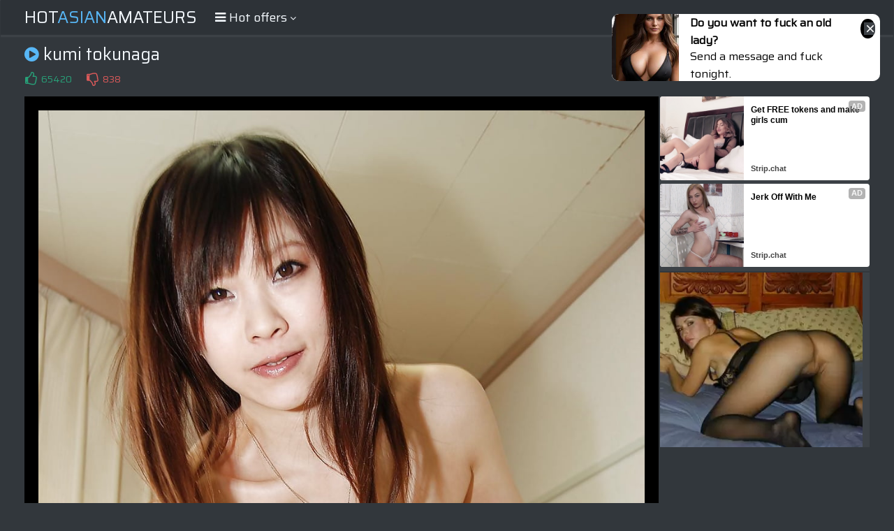

--- FILE ---
content_type: text/html; charset=UTF-8
request_url: https://syndication.realsrv.com/splash.php?native-settings=1&idzone=4972608&cookieconsent=true&&scr_info=bmF0aXZlYWRzfHwy&p=
body_size: 7791
content:
{"layout":{"widgetHeaderContentHtml":"<a target=\"_blank\" href=\"https:\/\/www.exoclick.com\" rel=\"nofollow\">Powered By <span><\/span><\/a>","branding_logo":"\/\/s3t3d2y1.afcdn.net\/widget-branding-logo.png","branding_logo_hover":"\/\/s3t3d2y1.afcdn.net\/widget-branding-logo-hover.png","itemsPerRow":6,"itemsPerCol":1,"font_family":"Arial, Helvetica, Verdana, sans-serif","header_font_size":"12px","header_font_color":"#999999","widget_background_color":"transparent","widget_width":"1640px","minimum_width_for_full_sized_layout":"450px","item_height":"300px","item_padding":"10px","image_height":"150px","image_width":"265px","text_margin_top":"3px","text_margin_bottom":"3px","text_margin_left":"0px","text_margin_right":"0px","title_font_size":"16px","title_font_color":"#000000","title_font_weight":"normal","title_decoration":"none","title_hover_color":"#0000FF","title_hover_font_weight":"normal","title_hover_decoration":"none","description_font_size":"14px","description_font_color":"#555555","description_font_weight":"normal","description_decoration":"none","description_hover_color":"#0055FF","description_hover_font_weight":"normal","description_hover_decoration":"none","open_in_new_window":1,"mobile_responsive_type":1,"header_is_on_top":1,"header_text_align":"right","title_enabled":1,"description_enabled":1,"image_border_size":"","image_border_color":"","text_align":"left","customcss_enabled":0,"customcss":null,"header_enabled":0,"mobile_breakpoint":450,"spacing_v":10,"spacing_h":10,"zoom":1,"mobile_rows":2,"mobile_cols":1,"use_v2_script":1,"text_enabled":1,"mobile_image_width":300,"mobile_text_box_size":90,"mobile_text_enabled":1,"mobile_text_position":"bottom","mobile_image_height":300,"delaySeconds":0,"frequency":0,"frequencyCount":0,"publisherAdType":"native-recommendation","adTriggerType":"","popTriggerMethod":"","popTriggerClasses":"","item_spacing_on_each_side":"5px","text_position":"bottom","text_box_size":"90px","widget_height":"240px","brand_enabled":0,"brand_font_size":"11px","brand_font_color":"#555555","brand_font_weight":"normal","brand_decoration":"none"},"data":[{"image":"https:\/\/s3t3d2y1.afcdn.net\/library\/475567\/317639452f22027627bfaad336510fe1c68b9bb6.jpg","optimum_image":"https:\/\/s3t3d2y1.afcdn.net\/library\/475567\/a8b2f585bccaff8bc0ecbeb183628f1d43bc2f7d.webp","url":"https:\/\/syndication.realsrv.com\/click.php?d=H4sIAAAAAAAAA21T23KbMBD9FV78yuiCAD22aTNJnNpuEjuJXzxCYKDmZkk4xqOP73JpmslkhJBW5.jsalcKGAsJ8i22mTGNntFvM3INXyxM4p1dWZdg5P1PFrk8uE3WzOi1nNEfGDM8I_4h6cDgvsxMSmRGKsL3yPN4mB075gNBK7nLam0qUSbAzGojdC7AAg.t0m6VGGCdhMqFyetql8ejOGI4RCFAsq5OidKA6Z1RQh7yKgVKreKHm8XmZrVYQV96TNI1fX7CHWnL8lgcS1OYeM7w2qjm5bFVTTz3N0gd53d087TB68tz2xyLttR6AIKGPrZF_KvnNNUyngf1ne44Sy.7y6KV2etbVEqGwkGsGLX6aamV0UVbtA2gn8FJL1ffDVVlpG9vu4jtrm_z1XoVgBP0k2yT8G27YyVd_tavi8uyiO.r82bzclLne7N9eInvo61Sq9icttvzebGInr2Vhqxc6ioZc.XxgPhjpiClaa26cZ1N2dMGDOSivlo6N9MuxolPpgK.QS5haWC3lVF9RdePcBN8I1L9RdFm5Goo21UqiiIBPrk6tGUOg6kPbSVSAVMO_U.TWossDvwwQBxxz35Vf0tdzFyCSd_te.3tdDILJ.lVkPW9YYDbiq21lJJ.mXytiYbmfMYcwJwpbKcP2vkXssMdCNfp1ce9DPvMwyHMPIY4DgLwSSxBdsL7ht_ZGAMIGPEsIZaNhoU0fmD_b.SjxDjqropzOTwCVyWi0OrUv7_hqPbdKbg5gf5ybhOJULRn_l4meyICQsIkCbgUFKHAizj_Cz4K8ZvbAwAA&cb=e2e_696c5be6dd7504.02772351","title":"Craigslist for Sex in Columbus Tonight\ud83d\ude18\u2764\ufe0f","description":"Rich Mature Cougars in Columbus Want to Meet You Tonight\ud83d\udc49\ud83e\udd70","brand":"Rich-Mature-Cougars.com","original_url":"https:\/\/date4x.com\/im\/click.php?c=1151&key=96chtg2ch2n29f04498hqy56&src_hostname=hotasianamateurs.net&variation_id=115051808&conversions_tracking=[base64]&zone_id=4972608&category_id=508&cost=0.01&site_id=592621&keyword=&country=USA&tags=hotasianamateurs,net,gallery,kumi,tokunaga,9,jpg","image_position":"50% 50%","size":"300x300"},{"image":"https:\/\/s3t3d2y1.afcdn.net\/library\/952586\/e76d6c316012b3f1e0d910a2302fceca29b71278.jpg","optimum_image":"https:\/\/s3t3d2y1.afcdn.net\/library\/952586\/184e833615ef89d90878356ac50d97937c933ff1.webp","url":"https:\/\/syndication.realsrv.com\/click.php?d=H4sIAAAAAAAAA3VTyVLbQBD9FV18RDX7SEfCUoAd2_EG.OLSahS0MSOB7ZqPT48kIKFIjabcy.vup9azlBwzwQwyT01T6xE9H5FreFCWVb6rmkY9u1FVQER4qRAyTYnwvSDEAYpYnEYBGtFr3YZ4RC8xQYRKH7MRERAiEHqqmkBnQRkUQZO0Srtl0vRZClmOvN5h4MieSR_gEFgvz3tHWKhPBMG9L8FnviTivdyDQG_5HxYGYpeHw.BYegMYW15osOk3HEfkomN5sQ_yPFFHsJ7bIoOfpnpuy2AfgOnD_V3vhzaW_7_7.8.LqyTdZTGgKxUvbqabm_l0DnfGeETX9H6Fj6QtyrysdFvU8Xz7MJ0sOV43qn5YtqqOx2KD1Mv4jm5WG7w.3bf1S94WWncJWdNlm8c_LaYuZ_FYVnf66PP9aXeattHT41tYRBwhT9pued_MmoVWjc7bvK0hrb4kh4aZ.tFQVYT69vYY8t31bTZfzyVMQVdkm3hv2x0v6OyXfpyeZnl8eFjNF.Wrist6VU6mZTipD3VYlpM4XNSLbcHm.vwM9hFVurGfw0UIYQMqxFJ4EvnIZ.a7FRrqYu4STOw1H4IzgxwMKMp2QaaTNDIGwzGGUmLD5PueMJUwRpghUmDEjPMV5QDKGdTgWC0470pwfAdU4BhojbrDseAMe2AxjnwspbE5TIgZAPZ4QKq3MO4qjScF0COG964B7f.F_zykK3LR1Rk3sDRshs2999PHMs6ioMmq0lVJkGv1av..3RL6gs_BrzBvNjZ.GsmQJoIxjBAlKPVFnEQ49riHE8y8P8cDYxQiBAAA&cb=e2e_696c5be6dda183.06405676","title":"Turn Your Fantasies into Reality on GirlfriendGPT","description":"Blow Job or Titjob, Deepthroat or Spreading Pussy. Bring your Fantasies to life","brand":"GirlfriendGPT","original_url":"https:\/\/0iio9.rttrk.com\/68f667ff2698ab1a0c4dfca0?sub1=120237914&sub2=hotasianamateurs.net&sub3=508&sub4=7751464&sub5=USA&sub6=592621&sub7=4972608&sub8=&sub9=&sub10=xx&sub11=8&sub12=0&sub13=hotasianamateurs,net,gallery,kumi,tokunaga,9,jpg&sub14=https:\/\/hotasianamateurs.net&ref_id=[base64]&cost=0.0001","image_position":"50% 50%","size":""},{"image":"https:\/\/s3t3d2y1.afcdn.net\/library\/953622\/22848465f2c1f585657c691791554652d599c9c7.jpg","optimum_image":"https:\/\/s3t3d2y1.afcdn.net\/library\/953622\/d18fdaa0114debf462f6f2bf92bcb92470882e95.webp","url":"https:\/\/syndication.realsrv.com\/click.php?d=H4sIAAAAAAAAA21T23LaMBD9FV54LKO75Me0CRNCCzQBkvCS0c3gxjckOwFGH1_ZME0m01nrsnuks.vdFU.AABAEEHZNU_shvhqicfy21cjbg97JprHOj3RVRKOV_jjEYy2LWmbbcmKG.[base64].tqM2Vr4PbTO7xeruHq9NjW.[base64].QyxdyBngoMEJCTsqkb6TJayiPltY.uUtgl4BOkIQdSNABGhFMRShgtXoHGErgcZ6ZcAo4SAMerM6P.coJfBV2wQscE21t664.C1LbJBU722pdzKQTL4U28Hkfdyl0JGCRRxRyhIIOfRZwyPhQveiYiRnHcQRjDGJjiLMaFAz2pYPVx9Ov8hqL80AjffaAAjALsJAPiPzx9Lk2nZZFU5clbm3r11z6z_8_OFD8dv0d98GjjD8YVIk2KIKNGSkiQ1SjKtqUIUkr.KU2LpzQMAAA--&cb=e2e_696c5be6ddd136.23910520","title":"Hi, I\u2019m in Columbus","description":"Click to Chat","brand":"StripChat","original_url":"https:\/\/go.sexchatters.com\/easy?campaignId=7707db6eb5dc8df8eb7caa851f544bbd882a086ab186a9ed48f52f263677b8bf&userId=cc25b857e4ea8f8295ca033be42a666e271612c976c5ef89f2223bb01dbe9de4&autoplay=all&autoplayForce=1&affiliateClickId=[base64]&sourceId=Exoclick&p1=7908010&p2=4972608&noc=1","image_position":"50% 50%","size":"300x300"},{"image":"https:\/\/s3t3d2y1.afcdn.net\/library\/940460\/4a38317f61392bc676fd6f867bc6f660a6e9241a.jpg","optimum_image":"https:\/\/s3t3d2y1.afcdn.net\/library\/940460\/63fc90a0bf32d356fd4fb9a10caa51cf4f61c131.webp","url":"https:\/\/syndication.realsrv.com\/click.php?d=H4sIAAAAAAAAA21SyW7bMBD9FV18lMBFFKVj2iZI4tRWHW_xJaCWSGq0MFzi2ODHd2QbTREUo5FGM_PeGwzJIx7GKHLI1cZIPaFXE3IDz36_D5peG.HnotNBPnSQbEVfNH0FUV7LGFM0oTdW.UI2_ktp8tqvG9MUE_rDKFtOSGQkgOUpwyhnGSLEZ4UQfijC3BcUvfhJ9sIJTrISYQEIbbPUZm2j61IBKkw4iVAMhbxt8lcjKkgOqljczta36SwFn4cspyu6WeIDsV2n34Zet6pId.v1bsPwyii5fbRKFtNojdTb9J6ul2u8Om6sfGttp_WpwCV9tG3xc.yR_byY8uFeHxJWHZ.PM5vXT_usyxnC2UjWnrnGsNPK6Na2VkJVfSle.Br1zVDVZfru7pCx55u7Jl2lHETQNdmV8X73zDo6_6WfZsd5W5jsYSaXSiqV7hbv24ePpVpsF.nDAoLtUm3CVF_5PmzkO6xWNFUPG.GXQ4RTxDyKOUpQErp6MEI3ohedMKVVOuhL42iAWUAwGd1hzBklHJCXRTsGDizIReHp4zCYc5SSMU3.zwmqOIkYcYQzxiPnfe3yoMurRNuW6uC92q7xzPBqe1EJL_F.y8pz7iyHHMMRC3EMUchQgjkHdRg0cpf6aDHMdI4whiJMGfMIpiOOnX_d6vHqn_5PIydQgK595lCA8PhCCP_l0we44LkwzdAHqhStVu_j1T_t4Az4FH4HvfnUERYzgUWRxQyJJE6SJIwEykhYChFlIfsDTM1672EDAAA-&cb=e2e_696c5be6ddfed4.50048555","title":"Live Cams with Amateur Girls","description":"Chat one-on-one with girls through video","brand":"InstaCams","original_url":"https:\/\/www.insta-cams.com\/landing\/chp8130?ur-api-fetch-hitid=true&tpcampid=5375b022-5daa-4a4c-a30f-9bf7219be01a&subPublisher=4972608&clicktag=[base64]&Campaign=7674806","image_position":"50% 50%","size":"300x300"},{"image":"https:\/\/s3t3d2y1.afcdn.net\/library\/953622\/c36e5e6a5895d5b2fb9d9a2feb6b4e9b4eb5be4f.jpg","optimum_image":"https:\/\/s3t3d2y1.afcdn.net\/library\/953622\/792b8fc37a25efdf6fc329969d0c9da4dce6e1ff.webp","url":"https:\/\/syndication.realsrv.com\/click.php?d=H4sIAAAAAAAAA21TWXPaMBD.K7zwWEaSdfkxbcKEkAJtgBBeMroMbnxh2Ulg9OO7NkyTyXTWOvbQt.tPKxEjiTAJKOybpvLD6GpIxvDtypF372avmsbVfmTKHIxO.[base64].pwyHxZ2CnDq6auNg9tXdkpX6P6ML2L1ss1Xp0e2.qQtbn3vUNU0UOb2Z9dTFXM7VSUd_4Ys93p.TRrzf7pTeeGIaw7sOyM1W1zXzc.a7O2Am_9xXnBS.vvTVTn2k8mR82ex5N0sVoISIJuyNbJt.0zy6P5L_80O80zqzebha1ssdiuq_tqW9h6U.jl8v1.2Wxnm98HuvDAiC9boKdn4ua9NB0tYK1wd8HnDulUAiqNBeFIglqUpuMzQO9gwaVAMYpp2JeN8qkqVA78ttA6hWtCNMJsRDDpRsCEMoZERMIFKzAYgIICp_0SMEgIEYSARv6PiXoZfPUNwDfYwd27.jh4afN00JQvbaF2ahAP_lS7QQjscpZhziiWsKMMxVgIyAnl8XDxdyKhkvMO49A9kyAFh5oIoPRqWD1cfYr_ENIfGqGbb5BvhHA3IYT_4fljYVOjmrQsRrVTma9fu2fW__n5wEfiV8g3nwI9khGLHbAda5rE2FJEtYV.xgrZhP0FC1Ne4M0DAAA-&cb=e2e_696c5be6de27a0.66683367","title":"Sexy Girls Live in United States","description":"Random Video Chat","brand":"StripChat","original_url":"https:\/\/go.sexchatters.com\/easy?campaignId=7707db6eb5dc8df8eb7caa851f544bbd882a086ab186a9ed48f52f263677b8bf&userId=cc25b857e4ea8f8295ca033be42a666e271612c976c5ef89f2223bb01dbe9de4&autoplay=all&autoplayForce=1&affiliateClickId=[base64]&sourceId=Exoclick&p1=7908012&p2=4972608&noc=1","image_position":"100% 0%","size":"300x300"},{"image":"https:\/\/s3t3d2y1.afcdn.net\/library\/940460\/cda226a0f5a7d03c871d8c555145379341722f9b.jpg","optimum_image":"https:\/\/s3t3d2y1.afcdn.net\/library\/940460\/f8212595c447b46903f6fcbacf17a716f67470f5.webp","url":"https:\/\/syndication.realsrv.com\/click.php?d=[base64].n1.i8tlCVeHBze.d6435giwEd.7Tv6YesZhIedsc2v2nDaHl0Pu6vXTruprCrIjWXfimtLeaGs617kxoJ_BM1.rv1is.8rc3Owr.nJ10xarggURcImeVbZ7fqE9Xvw0T_lh0cllLovltqyW8rkY89yWOrffy3Lc3hXbR_n7iRTmIo6DI1.DtaJthuAIO29i2EXI0owBDjjx640VphWD6IVVTptkUNbjBNIEQTQtDyEjMM146s9G._CLEwvwKTk.PAzhPcZoKqP_cwZVyAkMeEo4znz0uSsKXVEjuk7pffTm.jaymzc3iEZEPPo1NpH36VEOeApTSmAWMkIBh4wFdeQR8Gd8iix80ymDMIABy1ga1JGnp1e_ur_4p_8j0HEoAZcx9SABcLoBAP_ymX0437Ww7WZItBKd0dvp5B89OA18CG.D3mLuKaMQ8zpVmCiFAZUkI1ykVABV1YjWfwCKGiE0YQMAAA--&cb=e2e_696c5be6de4f46.63765261","title":"I'm 46, let's hook up tonight \ud83d\udccd Columbus","description":"Chat with Horny Single Milfs \ud83d\udccd Columbus","brand":"SingleFlirt","original_url":"https:\/\/www.singleflirt.com\/landing\/gn8710?ur-api-fetch-hitid=true&tpcampid=2edea9c1-5b85-4dc7-ab08-4993d5b2e897&subPublisher=4972608&clicktag=[base64]&Campaign=7670624","image_position":"50% 50%","size":"300x300"}],"ext":[]}

--- FILE ---
content_type: text/html; charset=UTF-8
request_url: https://s.magsrv.com/splash.php?native-settings=1&idzone=5055836&cookieconsent=true&&scr_info=bmF0aXZlYWRzfHwy&p=
body_size: 7631
content:
{"layout":{"widgetHeaderContentHtml":"<a target=\"_blank\" href=\"https:\/\/www.exoclick.com\" rel=\"nofollow\">Powered By <span><\/span><\/a>","branding_logo":"\/\/s3t3d2y1.afcdn.net\/widget-branding-logo.png","branding_logo_hover":"\/\/s3t3d2y1.afcdn.net\/widget-branding-logo-hover.png","itemsPerRow":6,"itemsPerCol":1,"font_family":"Arial, Helvetica, Verdana, sans-serif","header_font_size":"12px","header_font_color":"#999999","widget_background_color":"transparent","widget_width":"1640px","minimum_width_for_full_sized_layout":"450px","item_height":"300px","item_padding":"10px","image_height":"150px","image_width":"265px","text_margin_top":"3px","text_margin_bottom":"3px","text_margin_left":"0px","text_margin_right":"0px","title_font_size":"16px","title_font_color":"#000000","title_font_weight":"normal","title_decoration":"none","title_hover_color":"#0000FF","title_hover_font_weight":"normal","title_hover_decoration":"none","description_font_size":"14px","description_font_color":"#555555","description_font_weight":"normal","description_decoration":"none","description_hover_color":"#0055FF","description_hover_font_weight":"normal","description_hover_decoration":"none","open_in_new_window":1,"mobile_responsive_type":1,"header_is_on_top":1,"header_text_align":"right","title_enabled":1,"description_enabled":1,"image_border_size":"","image_border_color":"","text_align":"left","customcss_enabled":0,"customcss":null,"header_enabled":0,"mobile_breakpoint":450,"spacing_v":10,"spacing_h":10,"zoom":1,"mobile_rows":2,"mobile_cols":1,"use_v2_script":1,"text_enabled":1,"mobile_image_width":300,"mobile_text_box_size":90,"mobile_text_enabled":1,"mobile_text_position":"bottom","mobile_image_height":300,"delaySeconds":0,"frequency":0,"frequencyCount":0,"publisherAdType":"native-recommendation","adTriggerType":"","popTriggerMethod":"","popTriggerClasses":"","item_spacing_on_each_side":"5px","text_position":"bottom","text_box_size":"90px","widget_height":"240px","brand_enabled":0,"brand_font_size":"11px","brand_font_color":"#555555","brand_font_weight":"normal","brand_decoration":"none"},"data":[{"image":"https:\/\/s3t3d2y1.afcdn.net\/library\/475567\/317639452f22027627bfaad336510fe1c68b9bb6.jpg","optimum_image":"https:\/\/s3t3d2y1.afcdn.net\/library\/475567\/a8b2f585bccaff8bc0ecbeb183628f1d43bc2f7d.webp","url":"https:\/\/s.magsrv.com\/click.php?d=H4sIAAAAAAAAA11SXVPjIBT9K3npoxkgIYHHXR117dh2tmtcnzqUxCSWfDRAtR1.vJek6zodEr7O4dzLuaSUMoISh11lTK9n0Y8ZuYUvF6aIP0LZNbCofSdVLXdhX_Wz6FbOohuMKZ6RZFccYcETWZmSyIq0hL.iOOas2h9pAgQ9yE3VadOKpgCmqQqha9H2tdSTfHIQQy1M3bWbOp.EEcUMMYBk1x6KQQOmN2YQcle3JVC6If99v8juV4sV_MuYyihb4.wZZbZp9mrfGGXyOcX41P9d26HP50mGhv38Icr.ZPjp9Gz7vbKN1iOQ9tHaqvzRc_p2mc_T7kEfOS1Pm9PCyurlfdtIitjgxdSk5aeNHoxWVtk9oJfgpJfWHxvK1K969bRK26XcDq.Ph.LlZ56oN3wTJhnWxKDojmEb7hhWC4OlVTv8aDf3d_yZhdsyfL.6AidOXVtM_oA7lEXeWglFKrvhOO1zPhqmDcxRiHxxdG3OhzBCESFoKtg7.Ad7I922ZvAVfFpD5RMjSngDN1VnxiKJBiLYQc_IdVsY6EuhVAF8cr2zTQ2D6Xa2FaWAKYS_futL55DDacJSxBGn7rLeLgoxDQkm_ndftXbnWznOvQBySTwO8DCxcy6KiN8m7jKzEPIaicgFl1gAWHDOOPD5Bv.yDXgAmQZefTpLcUJjzGAWU8RxmkJM4ghyZ9w3_MXGGEDASOwIcXRaOHDwG_t_I98l0EjWYQNGD4fREH8_9xUJtA8gupy7QsQ4FkiSrYgKJiKeckSKmCBWMITz_BMtpNVEuwMAAA--&cb=e2e_696c5be7c112a7.51239038","title":"Craigslist for Sex in Columbus Tonight\ud83d\ude18\u2764\ufe0f","description":"Rich Mature Cougars in Columbus Want to Meet You Tonight\ud83d\udc49\ud83e\udd70","brand":"Rich-Mature-Cougars.com","original_url":"https:\/\/date4x.com\/im\/click.php?c=1151&key=96chtg2ch2n29f04498hqy56&src_hostname=theasianpics.com&variation_id=115051808&conversions_tracking=ordRHNVHPNPHPNO45c3VS1VW0VummqlqmtltdK511zpXSurpdK6V0rqKJ3VTV1UzWupqlumssdK6V07p3SuldM6V0rpnOdK7oJsy95gz_zNuchYwbmc508rpXSuldK6V0rpXSumsrtsluluqc50rpXSuldK6V0rpXSuldM6V07ix_58lIiPUP7nOcbrfMveYBd6lj1D.6V1s2t03G81u.k81lNt1culk1Mu_HG9W8.bg.w--&zone_id=5055836&category_id=99&cost=0.01&site_id=1003220&keyword=&country=USA&tags=hotasianamateurs,net,gallery,kumi,tokunaga,9,jpg","image_position":"50% 50%","size":"300x300"},{"image":"https:\/\/s3t3d2y1.afcdn.net\/library\/952586\/cea128b21edc26edf8cfcfb63f778e4203463d3e.jpg","optimum_image":"https:\/\/s3t3d2y1.afcdn.net\/library\/952586\/21f14bc12c8f34a190280d270bdbc60501b3e506.webp","url":"https:\/\/s.magsrv.com\/click.php?d=H4sIAAAAAAAAA21SXXObMBD8K7z4sYxOQhJ6bPPRNG5sT92QpC8ZGbBNDIYg4SQe_fiegCatpyODV3vHau9OUnKIROSI21rbmAn7PKGX.CNFUauwtbbdhWldISPitRByvaZCxXoFmqRRtk41mbBL061gws6BEsqkotGECqQoUnaba1PofVOkZtDxEYYRpQYcIZaDiYHgSNwuPw8b4WUJYZSSgZBIcMJ5zMRAxEgMSL0jQFPnr6_jxluLR.w9jUrgXWxr2_vTlbZ515oJPdvnFt8bXZZ5.4Zo11UF_tl61.31RiNE52dPzWaU8QX827v_FN3m68ciw8y6zX5czZKrxWyBzzziKUuWkNyRpKv25b423b7JFr_uZ9.XHODY3C.7tsmmIiHt8_SaJT8TuD3edc1z2VXG9AHZsGVXZjc.p9nPs6msr82b4pvj43HWpduHl1WVckJi6dXKQczDyrTWlF3ZPWO4PQkOgrJ4feRx.a1Y3C7kfp6u2vXNIX_4konyCc5DkUBV3qmqzI21XZaUNxZydnH4miXE5jtqL9tN.IL1p7WxvvUhIQQc3jaQIpZEEcXdabscC4GHFKh_3PulcuPYnVJegLj.1hLnAJdzjFFPU3c60hAH6g.kUYQiVAogkQtOswLMCsahB37kwZ.BByrAYQcOpUm_OAgeQYwo4kSBlM7HgFI3JvgVo6kBAfRfulgKtEcdH7YO7_hf.R.L9h.F5OITd9gvcGPToK.OOBNWemPaQ98qX_mQ9XHaAQ.ZT9EmaKA5ECYFI5Rr7CLQlV7pSEYU1G.cb7HP.gMAAA--&cb=e2e_696c5be7c141c1.50199903","title":"Dominant or Submissive. Wifey or Wild. Create your AI Girl Instantly","description":"Your AI slut is waiting on GirlfriendGPT","brand":"GirlfriendGPT","original_url":"https:\/\/0iio9.rttrk.com\/68f667ff2698ab1a0c4dfca0?sub1=120237924&sub2=theasianpics.com&sub3=99&sub4=7751464&sub5=USA&sub6=1003220&sub7=5055836&sub8=&sub9=&sub10=xx&sub11=8&sub12=0&sub13=hotasianamateurs,net,gallery,kumi,tokunaga,9,jpg&sub14=https:\/\/theasianpics.com&ref_id=[base64].6V1mlW9mlesttudVlMt1e3EvGdV0tek2tFrg.w&cost=0.0001","image_position":"50% 50%","size":""},{"image":"https:\/\/s3t3d2y1.afcdn.net\/library\/953622\/22848465f2c1f585657c691791554652d599c9c7.jpg","optimum_image":"https:\/\/s3t3d2y1.afcdn.net\/library\/953622\/d18fdaa0114debf462f6f2bf92bcb92470882e95.webp","url":"https:\/\/s.magsrv.com\/click.php?d=H4sIAAAAAAAAA11SWU_jMBD.K3npI5GP.Mgju6UCKtpquw3LE_KVNOAcxHE55B._TooEQhM7M_ONvxmPh3FKCM4CCMdx7N0CXy7QKn5Vlzrzpo5iHM3gUtU10WmEe1_glRJNL.qqvdELvGQMMC2pkUQrrktuJFNCcAJLkmVSas6RAJwKCeOWG53xkqASUUwZk1yWC0S9M8PMpRQikhNmMiN4yVFOlAAYS5MhQSk1iEEKkcoZVcSUPC8RQlhKALU0uTZZ5BJ.7HorYplLYe03x6oblIleOPnKsra1GM1vW6vnOXU36D_Xm.J6t9nFtc2IwsUeFveg8E3b9b7rbKvXBMKP_t_eD71e0wIML.tbXPwt4OHj3vcv1jfOzQDr8d5bfTfF9O1Wr1l3695zUn08fmy8Oj68ykYRAOVEZs9ck9q4YXTWW_8S0eEHeOZj9dsj4fam3h12rN0qOZR3J_PwS1P7BJcpLWAzwpW1zo_3emOM96creIiUJk2tc2hcVunrxUXsgut8bMl8.6u3Tk2tiN4eTo96norJRNEkgBCOaTTbTk09DHFeIKOcgRzkJIzHOBm1aPtazaMScApJiiCaVoAIZznGAIVPnpDnEwEINJt_AUYJAWM0uVE4duNMJ5r4RD5OX2vGORCE5CeWRCyp4lOb4T159k2djN2zb0Ulkjx56qsk8n6eJZCSDPKoZQTkkLGYM1ZHwyc.CY.VnDUIIxhr44zGmmLtZzMc9pff4r8EzYdScHVBAkgBnDYA4Mw3nXRpIyo3nOb.TNc9R31lO8Uk23XIRZkZasoMK0IQLbUBGqBMA6VNSZn5D9TlEHKxAwAA&cb=e2e_696c5be7c16bf2.62784497","title":"Hi, I\u2019m in Columbus","description":"Click to Chat","brand":"StripChat","original_url":"https:\/\/go.sexchatters.com\/easy?campaignId=7707db6eb5dc8df8eb7caa851f544bbd882a086ab186a9ed48f52f263677b8bf&userId=cc25b857e4ea8f8295ca033be42a666e271612c976c5ef89f2223bb01dbe9de4&autoplay=all&autoplayForce=1&affiliateClickId=ordRHNVHPNPHPNO45c3VS1VW0VumnopuoolndK511zpXSurpdK6V0rqKJ3VTV1UzWupqlumssdK6V07p3SuldM6V0rpnOdK7oJsy95gz_zNuchYwbmc501bpXSuldK6V0rpXSumsrtsluluqc50rpXSuldK6V0rpXSuldM6V07ix_58lIiPUP7nOcbrfMveYBd6lj1D.6V1mt1FllsutWdNeeuuvE1Uulue..lss2tDg.w--&sourceId=Exoclick&p1=7865534&p2=5055836&noc=1","image_position":"50% 50%","size":"300x300"},{"image":"https:\/\/s3t3d2y1.afcdn.net\/library\/802424\/912aec6f2dea5e8280603c71f2873441010153fd.webp","optimum_image":"","url":"https:\/\/s.magsrv.com\/click.php?d=H4sIAAAAAAAAA11RTXObMBT8K1xyDCMJJKFjGpvGdsBunWDn5MFAMbb4sCSSmNGPrwSdSSfzECxvV_sWQSHADPka6JNSnbzzHu5QaC6eNnnVlK4sPmXBi0y1ws3a2pJemCojnBW35Wlxbj_j2UUu6qhan38N0Yh9g.dD9PhRZbcFiYc5fn5ccquNZuUt3pr.44JELyG7QyRVmTGb79cHOmWxve5oeq3Ifz_FydMm3pi19nHmJVuY7EDS142sheiUyDf7ff68wxAO3X7biy5fkQSI62rpJS8JfB12fXflfS3lSNDO2_Y8j6yma9b5irZLeWO4HA5D3Gent49jnWEAhTXjk5eFtRRK8p73V8N.Jyc_Wn0ecMAX1eZ1Q5t1dhR_ovfi7UdO.BnOXJJ4YYFymDdh4fJ8B_dh3Cu.[base64].m_Co2bXDC_xxq4ANobAHD0szulW6elFO_jSdkPn1Rf097NkPVKgwACxAoMsjzzQJbCY3BkIDPhqZ9SdvwL.7XYGhUDAAA-&cb=e2e_696c5be7c19494.59768052","title":"Make Your Own Porn \ud83d\udc49\ud83c\udf51","description":"The best interactive porn site online \ud83d\udd25","brand":"Sex Selector","original_url":"https:\/\/landing.sexselector.com\/?ats=eyJhIjoxNDksImMiOjQzMDksIm4iOjEzMCwicyI6NzE5LCJlIjoxMDgyNSwicCI6MTF9&atc=EXO_7105924&apb=[base64].6V3Fe2d1dnFe.ldW1XFNutlW9s8_FG2l08zg.w-","image_position":"50% 50%","size":"300x300"},{"image":"https:\/\/s3t3d2y1.afcdn.net\/library\/953622\/663a7d7e544bc1d924effcac135f97cb84ce6ce8.jpg","optimum_image":"https:\/\/s3t3d2y1.afcdn.net\/library\/953622\/d7f93947ecd1b0e0da39f7c905afc11404e7413e.webp","url":"https:\/\/s.magsrv.com\/click.php?d=H4sIAAAAAAAAA11TyW7jMAz9FV9yrKHF2o6dadMlaBJMW3d6KiRZdtx4i2V3CfTxQzsFpihkySIf9UiRlFBIIowCCrth6PyCni_IEr6ijb37sDs9DK73sW1rUDrtPxd0aXXd6bJobrIFvRACicxwZ1hmZZZLZ4TVWjKcsyQxJpOSaCS5NhgW5bJE5ozkhFMuhJEmXxA.etfPXNYSZiQTLnFa5pIoZjWi1LiEaM65IwJzTKwS3DKXS5UTQqgxCGfGqcwlwKXHoe0qDWFe6Kr6pli2vXWgxZMuz8uq1IP7XZV2P7tu..zP9Tq93q63MDcJszS9x.kTSse66Q6HytdDtmIYH7u_92PfZSueov6wuqXpQ4ofj09jd6jG2vsZEB29H6vsbrLpmk22Eu2t_1SsOL4c16PdPb.b2jKEzURWnbimbe37wVdjNR4A7X.AJz5RfrwwWd2U28etaDbW9Pndm3v.lfHqFV_EPCU1ocv9cBUPA3q5ii2uNhm.Uy4eFV77WD0U8fvZGWTBtyOkZL795Udrp1SAtsNTUU9dMYkERIYYk5SD2LR2ymGAfsGCS4EUUiwMO.iMUjddaedWCTTGLCaYTDNgkjCGBJbhiycoNRGgwJP5FzCMECglk5qEXTvMdLqGEo3QfY0bZkMUop9YBFhUQKld_xntx7qMhnY_NrrQkYpeuyIKgX2dZZizBKJAIWFIYSHAJ0THwxc.DQmRnHYYAwixScEhJgIssxge78._2f8fZD4Uo8sz8BcjPC0I4ZlvOunjWhe.f5vzM133ZPXf2xs42awCypPEOXhFjkh4TwwLmhudOGUQ0oLTfwFgysyxAwAA&cb=e2e_696c5be7c1bc98.29274871","title":"She loves daddies from United States","description":"Live Pussy Play on Cam","brand":"StripChat","original_url":"https:\/\/go.sexchatters.com\/easy?campaignId=7707db6eb5dc8df8eb7caa851f544bbd882a086ab186a9ed48f52f263677b8bf&userId=cc25b857e4ea8f8295ca033be42a666e271612c976c5ef89f2223bb01dbe9de4&autoplay=all&autoplayForce=1&affiliateClickId=ordRHNVHPNPHPNO45c3VS1VW0VumnpqqlsmtdK511zpXSurpdK6V0rqKJ3VTV1UzWupqlumssdK6V07p3SuldM6V0rpnOdK7oJsy95gz_zNuchYwbmc501bpXSuldK6V0rpXSumsrtsluluqc50rpXSuldK6V0rpXSuldM6V07ix_58lIiPUP7nOcbrfMveYBd6lj1D.6V2m23FktG.tt0_G.c1lOd1M9e.u91Ns.9Tg.w--&sourceId=Exoclick&p1=7908010&p2=5055836&noc=1","image_position":"50% 100%","size":"300x300"},{"image":"https:\/\/s3t3d2y1.afcdn.net\/library\/953622\/c36e5e6a5895d5b2fb9d9a2feb6b4e9b4eb5be4f.jpg","optimum_image":"https:\/\/s3t3d2y1.afcdn.net\/library\/953622\/792b8fc37a25efdf6fc329969d0c9da4dce6e1ff.webp","url":"https:\/\/s.magsrv.com\/click.php?d=H4sIAAAAAAAAA11SWU_jMBD.K3npI5GP.Mgju9AFqtJqgbA8IZ9paK4mDkflH792igRCjp2Z.cbfjGeG5YADQD3wO.f6cYHPF2gZvrJLR_OudsI5M4yp6ppgNGL8WOClEk0vqrK91gt8wRhgWlIjiVZcW24kU0JwAi3JMik150gAToWE4ciNzrglyCKKKWOSS7tAdBrNMHMphYjkhJnMCG45yokSAGNpMiQopQYxSCFSOaOKGMtzixDCUgKopcm1yQKXmFzX1yKkeSHq.pth2Q3KBCuMNmuruhLO_K4rtZ9Dd4P.e3VbXG1vt2FvMqJwcQeLR1BMTdsfDvVw6PWKQHjs_91NQ5BpAYbD6gYX9wV8OD5O_aGemnGcAdbju6nW6.jTtxu9Yt3N.JGT8vh8vJ3U7ulNNooAKCNZfeKKYjMObqynejoEdPgBnvhY9f5MeH1dbR.2rN0oOdj1q3n6pWn9Ai9SWiBXr512DqF9Cpdrt4ZL_cdeLZeoGSdYFPdl.[base64].ZnCQIAxhy44yGnJAnJ9U_3J1_8_9aaL6Ugssz4kEKYDwAgDNfvDmmjSjH4XWuT3zuyesr2msIsll5gK2xKDMqsxQCpghGuSBZziUNdYT2P5D5reOxAwAA&cb=e2e_696c5be7c1df56.85632246","title":"Sexy Girls Live in United States","description":"Random Video Chat","brand":"StripChat","original_url":"https:\/\/go.sexchatters.com\/easy?campaignId=7707db6eb5dc8df8eb7caa851f544bbd882a086ab186a9ed48f52f263677b8bf&userId=cc25b857e4ea8f8295ca033be42a666e271612c976c5ef89f2223bb01dbe9de4&autoplay=all&autoplayForce=1&affiliateClickId=ordRHNVHPNPHPNO45c3VS1VW0VumnpqqlrqpdK511zpXSurpdK6V0rqKJ3VTV1UzWupqlumssdK6V07p3SuldM6V0rpnOdK7oJsy95gz_zNuchYwbmc501bpXSuldK6V0rpXSumsrtsluluqc50rpXSuldK6V0rpXSuldM6V07ix_58lIiPUP7nOcbrfMveYBd6lj1D.6V2tlMtdtt22k.1FMtM1FdGfHFF2msu1VVTg.w--&sourceId=Exoclick&p1=7908006&p2=5055836&noc=1","image_position":"100% 0%","size":"300x300"}],"ext":[]}